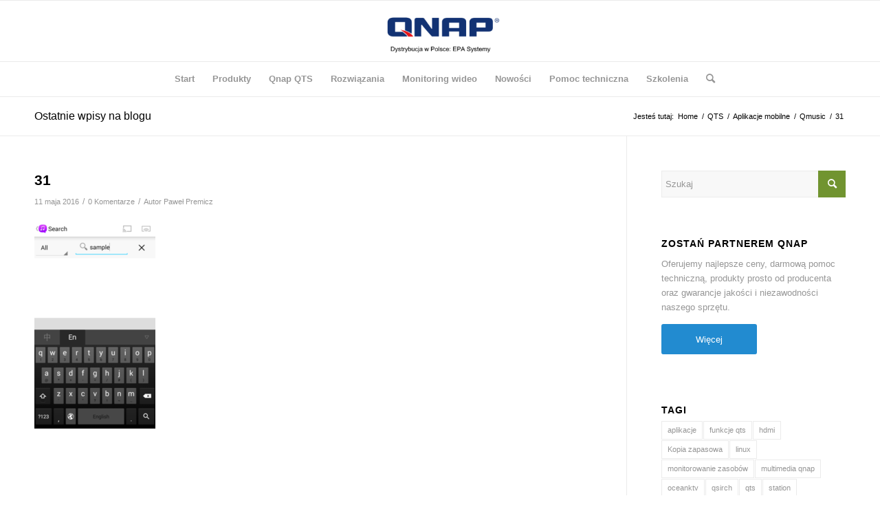

--- FILE ---
content_type: text/html; charset=UTF-8
request_url: https://qnap.epasystemy.pl/qts/aplikacje-mobilne/qmusic/attachment/31/
body_size: 12649
content:
<!DOCTYPE html>
<html dir="ltr" lang="pl-PL" prefix="og: https://ogp.me/ns#" class="html_stretched responsive av-preloader-disabled av-default-lightbox  html_header_top html_logo_center html_bottom_nav_header html_menu_right html_slim html_header_sticky html_header_shrinking html_mobile_menu_phone html_header_searchicon html_content_align_center html_header_unstick_top_disabled html_header_stretch_disabled html_av-overlay-side html_av-overlay-side-classic html_av-submenu-noclone html_entry_id_1359 av-cookies-no-cookie-consent av-no-preview html_text_menu_active ">
<head>
<meta charset="UTF-8" />
<meta name="robots" content="index, follow" />
<!-- mobile setting -->
<meta name="viewport" content="width=device-width, initial-scale=1">
<!-- Scripts/CSS and wp_head hook -->
<title>31 | QNAP</title>
<!-- All in One SEO 4.5.6 - aioseo.com -->
<meta name="robots" content="max-image-preview:large" />
<link rel="canonical" href="https://qnap.epasystemy.pl/qts/aplikacje-mobilne/qmusic/attachment/31/" />
<meta name="generator" content="All in One SEO (AIOSEO) 4.5.6" />
<meta property="og:locale" content="pl_PL" />
<meta property="og:site_name" content="QNAP" />
<meta property="og:type" content="article" />
<meta property="og:title" content="31 | QNAP" />
<meta property="og:url" content="https://qnap.epasystemy.pl/qts/aplikacje-mobilne/qmusic/attachment/31/" />
<meta property="article:published_time" content="2016-05-11T10:59:15+00:00" />
<meta property="article:modified_time" content="2016-05-11T10:59:15+00:00" />
<meta name="twitter:card" content="summary" />
<meta name="twitter:title" content="31 | QNAP" />
<script type="application/ld+json" class="aioseo-schema">
{"@context":"https:\/\/schema.org","@graph":[{"@type":"BreadcrumbList","@id":"https:\/\/qnap.epasystemy.pl\/qts\/aplikacje-mobilne\/qmusic\/attachment\/31\/#breadcrumblist","itemListElement":[{"@type":"ListItem","@id":"https:\/\/qnap.epasystemy.pl\/#listItem","position":1,"name":"Dom","item":"https:\/\/qnap.epasystemy.pl\/","nextItem":"https:\/\/qnap.epasystemy.pl\/qts\/aplikacje-mobilne\/qmusic\/attachment\/31\/#listItem"},{"@type":"ListItem","@id":"https:\/\/qnap.epasystemy.pl\/qts\/aplikacje-mobilne\/qmusic\/attachment\/31\/#listItem","position":2,"name":"31","previousItem":"https:\/\/qnap.epasystemy.pl\/#listItem"}]},{"@type":"ItemPage","@id":"https:\/\/qnap.epasystemy.pl\/qts\/aplikacje-mobilne\/qmusic\/attachment\/31\/#itempage","url":"https:\/\/qnap.epasystemy.pl\/qts\/aplikacje-mobilne\/qmusic\/attachment\/31\/","name":"31 | QNAP","inLanguage":"pl-PL","isPartOf":{"@id":"https:\/\/qnap.epasystemy.pl\/#website"},"breadcrumb":{"@id":"https:\/\/qnap.epasystemy.pl\/qts\/aplikacje-mobilne\/qmusic\/attachment\/31\/#breadcrumblist"},"author":{"@id":"https:\/\/qnap.epasystemy.pl\/author\/pawel-premicz\/#author"},"creator":{"@id":"https:\/\/qnap.epasystemy.pl\/author\/pawel-premicz\/#author"},"datePublished":"2016-05-11T12:59:15+02:00","dateModified":"2016-05-11T12:59:15+02:00"},{"@type":"Organization","@id":"https:\/\/qnap.epasystemy.pl\/#organization","name":"EPA Systemy Sp. z o.o.","url":"https:\/\/qnap.epasystemy.pl\/","contactPoint":{"@type":"ContactPoint","telephone":"+48914315360","contactType":"Technical Support"}},{"@type":"Person","@id":"https:\/\/qnap.epasystemy.pl\/author\/pawel-premicz\/#author","url":"https:\/\/qnap.epasystemy.pl\/author\/pawel-premicz\/","name":"Pawe\u0142 Premicz","image":{"@type":"ImageObject","@id":"https:\/\/qnap.epasystemy.pl\/qts\/aplikacje-mobilne\/qmusic\/attachment\/31\/#authorImage","url":"https:\/\/secure.gravatar.com\/avatar\/657c8e3cec93ca8d65d0f24d897e41fc?s=96&d=mm&r=g","width":96,"height":96,"caption":"Pawe\u0142 Premicz"}},{"@type":"WebSite","@id":"https:\/\/qnap.epasystemy.pl\/#website","url":"https:\/\/qnap.epasystemy.pl\/","name":"QNAP","description":"Dyski sieciowe i systemy macierzy dyskowych - QNAP","inLanguage":"pl-PL","publisher":{"@id":"https:\/\/qnap.epasystemy.pl\/#organization"}}]}
</script>
<!-- All in One SEO -->
<link rel="alternate" type="application/rss+xml" title="QNAP &raquo; Kanał z wpisami" href="https://qnap.epasystemy.pl/feed/" />
<link rel="alternate" type="application/rss+xml" title="QNAP &raquo; Kanał z komentarzami" href="https://qnap.epasystemy.pl/comments/feed/" />
<link rel="alternate" type="application/rss+xml" title="QNAP &raquo; 31 Kanał z komentarzami" href="https://qnap.epasystemy.pl/qts/aplikacje-mobilne/qmusic/attachment/31/feed/" />
<script type="text/javascript">
/* <![CDATA[ */
window._wpemojiSettings = {"baseUrl":"https:\/\/s.w.org\/images\/core\/emoji\/14.0.0\/72x72\/","ext":".png","svgUrl":"https:\/\/s.w.org\/images\/core\/emoji\/14.0.0\/svg\/","svgExt":".svg","source":{"concatemoji":"https:\/\/qnap.epasystemy.pl\/wp-includes\/js\/wp-emoji-release.min.js?ver=6.4.5"}};
/*! This file is auto-generated */
!function(i,n){var o,s,e;function c(e){try{var t={supportTests:e,timestamp:(new Date).valueOf()};sessionStorage.setItem(o,JSON.stringify(t))}catch(e){}}function p(e,t,n){e.clearRect(0,0,e.canvas.width,e.canvas.height),e.fillText(t,0,0);var t=new Uint32Array(e.getImageData(0,0,e.canvas.width,e.canvas.height).data),r=(e.clearRect(0,0,e.canvas.width,e.canvas.height),e.fillText(n,0,0),new Uint32Array(e.getImageData(0,0,e.canvas.width,e.canvas.height).data));return t.every(function(e,t){return e===r[t]})}function u(e,t,n){switch(t){case"flag":return n(e,"\ud83c\udff3\ufe0f\u200d\u26a7\ufe0f","\ud83c\udff3\ufe0f\u200b\u26a7\ufe0f")?!1:!n(e,"\ud83c\uddfa\ud83c\uddf3","\ud83c\uddfa\u200b\ud83c\uddf3")&&!n(e,"\ud83c\udff4\udb40\udc67\udb40\udc62\udb40\udc65\udb40\udc6e\udb40\udc67\udb40\udc7f","\ud83c\udff4\u200b\udb40\udc67\u200b\udb40\udc62\u200b\udb40\udc65\u200b\udb40\udc6e\u200b\udb40\udc67\u200b\udb40\udc7f");case"emoji":return!n(e,"\ud83e\udef1\ud83c\udffb\u200d\ud83e\udef2\ud83c\udfff","\ud83e\udef1\ud83c\udffb\u200b\ud83e\udef2\ud83c\udfff")}return!1}function f(e,t,n){var r="undefined"!=typeof WorkerGlobalScope&&self instanceof WorkerGlobalScope?new OffscreenCanvas(300,150):i.createElement("canvas"),a=r.getContext("2d",{willReadFrequently:!0}),o=(a.textBaseline="top",a.font="600 32px Arial",{});return e.forEach(function(e){o[e]=t(a,e,n)}),o}function t(e){var t=i.createElement("script");t.src=e,t.defer=!0,i.head.appendChild(t)}"undefined"!=typeof Promise&&(o="wpEmojiSettingsSupports",s=["flag","emoji"],n.supports={everything:!0,everythingExceptFlag:!0},e=new Promise(function(e){i.addEventListener("DOMContentLoaded",e,{once:!0})}),new Promise(function(t){var n=function(){try{var e=JSON.parse(sessionStorage.getItem(o));if("object"==typeof e&&"number"==typeof e.timestamp&&(new Date).valueOf()<e.timestamp+604800&&"object"==typeof e.supportTests)return e.supportTests}catch(e){}return null}();if(!n){if("undefined"!=typeof Worker&&"undefined"!=typeof OffscreenCanvas&&"undefined"!=typeof URL&&URL.createObjectURL&&"undefined"!=typeof Blob)try{var e="postMessage("+f.toString()+"("+[JSON.stringify(s),u.toString(),p.toString()].join(",")+"));",r=new Blob([e],{type:"text/javascript"}),a=new Worker(URL.createObjectURL(r),{name:"wpTestEmojiSupports"});return void(a.onmessage=function(e){c(n=e.data),a.terminate(),t(n)})}catch(e){}c(n=f(s,u,p))}t(n)}).then(function(e){for(var t in e)n.supports[t]=e[t],n.supports.everything=n.supports.everything&&n.supports[t],"flag"!==t&&(n.supports.everythingExceptFlag=n.supports.everythingExceptFlag&&n.supports[t]);n.supports.everythingExceptFlag=n.supports.everythingExceptFlag&&!n.supports.flag,n.DOMReady=!1,n.readyCallback=function(){n.DOMReady=!0}}).then(function(){return e}).then(function(){var e;n.supports.everything||(n.readyCallback(),(e=n.source||{}).concatemoji?t(e.concatemoji):e.wpemoji&&e.twemoji&&(t(e.twemoji),t(e.wpemoji)))}))}((window,document),window._wpemojiSettings);
/* ]]> */
</script>
<style id='wp-emoji-styles-inline-css' type='text/css'>
img.wp-smiley, img.emoji {
display: inline !important;
border: none !important;
box-shadow: none !important;
height: 1em !important;
width: 1em !important;
margin: 0 0.07em !important;
vertical-align: -0.1em !important;
background: none !important;
padding: 0 !important;
}
</style>
<link rel='stylesheet' id='wp-block-library-css' href='//qnap.epasystemy.pl/wp-content/cache/wpfc-minified/2mrd8dv5/9xqgn.css' type='text/css' media='all' />
<style id='classic-theme-styles-inline-css' type='text/css'>
/*! This file is auto-generated */
.wp-block-button__link{color:#fff;background-color:#32373c;border-radius:9999px;box-shadow:none;text-decoration:none;padding:calc(.667em + 2px) calc(1.333em + 2px);font-size:1.125em}.wp-block-file__button{background:#32373c;color:#fff;text-decoration:none}
</style>
<style id='global-styles-inline-css' type='text/css'>
body{--wp--preset--color--black: #000000;--wp--preset--color--cyan-bluish-gray: #abb8c3;--wp--preset--color--white: #ffffff;--wp--preset--color--pale-pink: #f78da7;--wp--preset--color--vivid-red: #cf2e2e;--wp--preset--color--luminous-vivid-orange: #ff6900;--wp--preset--color--luminous-vivid-amber: #fcb900;--wp--preset--color--light-green-cyan: #7bdcb5;--wp--preset--color--vivid-green-cyan: #00d084;--wp--preset--color--pale-cyan-blue: #8ed1fc;--wp--preset--color--vivid-cyan-blue: #0693e3;--wp--preset--color--vivid-purple: #9b51e0;--wp--preset--gradient--vivid-cyan-blue-to-vivid-purple: linear-gradient(135deg,rgba(6,147,227,1) 0%,rgb(155,81,224) 100%);--wp--preset--gradient--light-green-cyan-to-vivid-green-cyan: linear-gradient(135deg,rgb(122,220,180) 0%,rgb(0,208,130) 100%);--wp--preset--gradient--luminous-vivid-amber-to-luminous-vivid-orange: linear-gradient(135deg,rgba(252,185,0,1) 0%,rgba(255,105,0,1) 100%);--wp--preset--gradient--luminous-vivid-orange-to-vivid-red: linear-gradient(135deg,rgba(255,105,0,1) 0%,rgb(207,46,46) 100%);--wp--preset--gradient--very-light-gray-to-cyan-bluish-gray: linear-gradient(135deg,rgb(238,238,238) 0%,rgb(169,184,195) 100%);--wp--preset--gradient--cool-to-warm-spectrum: linear-gradient(135deg,rgb(74,234,220) 0%,rgb(151,120,209) 20%,rgb(207,42,186) 40%,rgb(238,44,130) 60%,rgb(251,105,98) 80%,rgb(254,248,76) 100%);--wp--preset--gradient--blush-light-purple: linear-gradient(135deg,rgb(255,206,236) 0%,rgb(152,150,240) 100%);--wp--preset--gradient--blush-bordeaux: linear-gradient(135deg,rgb(254,205,165) 0%,rgb(254,45,45) 50%,rgb(107,0,62) 100%);--wp--preset--gradient--luminous-dusk: linear-gradient(135deg,rgb(255,203,112) 0%,rgb(199,81,192) 50%,rgb(65,88,208) 100%);--wp--preset--gradient--pale-ocean: linear-gradient(135deg,rgb(255,245,203) 0%,rgb(182,227,212) 50%,rgb(51,167,181) 100%);--wp--preset--gradient--electric-grass: linear-gradient(135deg,rgb(202,248,128) 0%,rgb(113,206,126) 100%);--wp--preset--gradient--midnight: linear-gradient(135deg,rgb(2,3,129) 0%,rgb(40,116,252) 100%);--wp--preset--font-size--small: 13px;--wp--preset--font-size--medium: 20px;--wp--preset--font-size--large: 36px;--wp--preset--font-size--x-large: 42px;--wp--preset--spacing--20: 0.44rem;--wp--preset--spacing--30: 0.67rem;--wp--preset--spacing--40: 1rem;--wp--preset--spacing--50: 1.5rem;--wp--preset--spacing--60: 2.25rem;--wp--preset--spacing--70: 3.38rem;--wp--preset--spacing--80: 5.06rem;--wp--preset--shadow--natural: 6px 6px 9px rgba(0, 0, 0, 0.2);--wp--preset--shadow--deep: 12px 12px 50px rgba(0, 0, 0, 0.4);--wp--preset--shadow--sharp: 6px 6px 0px rgba(0, 0, 0, 0.2);--wp--preset--shadow--outlined: 6px 6px 0px -3px rgba(255, 255, 255, 1), 6px 6px rgba(0, 0, 0, 1);--wp--preset--shadow--crisp: 6px 6px 0px rgba(0, 0, 0, 1);}:where(.is-layout-flex){gap: 0.5em;}:where(.is-layout-grid){gap: 0.5em;}body .is-layout-flow > .alignleft{float: left;margin-inline-start: 0;margin-inline-end: 2em;}body .is-layout-flow > .alignright{float: right;margin-inline-start: 2em;margin-inline-end: 0;}body .is-layout-flow > .aligncenter{margin-left: auto !important;margin-right: auto !important;}body .is-layout-constrained > .alignleft{float: left;margin-inline-start: 0;margin-inline-end: 2em;}body .is-layout-constrained > .alignright{float: right;margin-inline-start: 2em;margin-inline-end: 0;}body .is-layout-constrained > .aligncenter{margin-left: auto !important;margin-right: auto !important;}body .is-layout-constrained > :where(:not(.alignleft):not(.alignright):not(.alignfull)){max-width: var(--wp--style--global--content-size);margin-left: auto !important;margin-right: auto !important;}body .is-layout-constrained > .alignwide{max-width: var(--wp--style--global--wide-size);}body .is-layout-flex{display: flex;}body .is-layout-flex{flex-wrap: wrap;align-items: center;}body .is-layout-flex > *{margin: 0;}body .is-layout-grid{display: grid;}body .is-layout-grid > *{margin: 0;}:where(.wp-block-columns.is-layout-flex){gap: 2em;}:where(.wp-block-columns.is-layout-grid){gap: 2em;}:where(.wp-block-post-template.is-layout-flex){gap: 1.25em;}:where(.wp-block-post-template.is-layout-grid){gap: 1.25em;}.has-black-color{color: var(--wp--preset--color--black) !important;}.has-cyan-bluish-gray-color{color: var(--wp--preset--color--cyan-bluish-gray) !important;}.has-white-color{color: var(--wp--preset--color--white) !important;}.has-pale-pink-color{color: var(--wp--preset--color--pale-pink) !important;}.has-vivid-red-color{color: var(--wp--preset--color--vivid-red) !important;}.has-luminous-vivid-orange-color{color: var(--wp--preset--color--luminous-vivid-orange) !important;}.has-luminous-vivid-amber-color{color: var(--wp--preset--color--luminous-vivid-amber) !important;}.has-light-green-cyan-color{color: var(--wp--preset--color--light-green-cyan) !important;}.has-vivid-green-cyan-color{color: var(--wp--preset--color--vivid-green-cyan) !important;}.has-pale-cyan-blue-color{color: var(--wp--preset--color--pale-cyan-blue) !important;}.has-vivid-cyan-blue-color{color: var(--wp--preset--color--vivid-cyan-blue) !important;}.has-vivid-purple-color{color: var(--wp--preset--color--vivid-purple) !important;}.has-black-background-color{background-color: var(--wp--preset--color--black) !important;}.has-cyan-bluish-gray-background-color{background-color: var(--wp--preset--color--cyan-bluish-gray) !important;}.has-white-background-color{background-color: var(--wp--preset--color--white) !important;}.has-pale-pink-background-color{background-color: var(--wp--preset--color--pale-pink) !important;}.has-vivid-red-background-color{background-color: var(--wp--preset--color--vivid-red) !important;}.has-luminous-vivid-orange-background-color{background-color: var(--wp--preset--color--luminous-vivid-orange) !important;}.has-luminous-vivid-amber-background-color{background-color: var(--wp--preset--color--luminous-vivid-amber) !important;}.has-light-green-cyan-background-color{background-color: var(--wp--preset--color--light-green-cyan) !important;}.has-vivid-green-cyan-background-color{background-color: var(--wp--preset--color--vivid-green-cyan) !important;}.has-pale-cyan-blue-background-color{background-color: var(--wp--preset--color--pale-cyan-blue) !important;}.has-vivid-cyan-blue-background-color{background-color: var(--wp--preset--color--vivid-cyan-blue) !important;}.has-vivid-purple-background-color{background-color: var(--wp--preset--color--vivid-purple) !important;}.has-black-border-color{border-color: var(--wp--preset--color--black) !important;}.has-cyan-bluish-gray-border-color{border-color: var(--wp--preset--color--cyan-bluish-gray) !important;}.has-white-border-color{border-color: var(--wp--preset--color--white) !important;}.has-pale-pink-border-color{border-color: var(--wp--preset--color--pale-pink) !important;}.has-vivid-red-border-color{border-color: var(--wp--preset--color--vivid-red) !important;}.has-luminous-vivid-orange-border-color{border-color: var(--wp--preset--color--luminous-vivid-orange) !important;}.has-luminous-vivid-amber-border-color{border-color: var(--wp--preset--color--luminous-vivid-amber) !important;}.has-light-green-cyan-border-color{border-color: var(--wp--preset--color--light-green-cyan) !important;}.has-vivid-green-cyan-border-color{border-color: var(--wp--preset--color--vivid-green-cyan) !important;}.has-pale-cyan-blue-border-color{border-color: var(--wp--preset--color--pale-cyan-blue) !important;}.has-vivid-cyan-blue-border-color{border-color: var(--wp--preset--color--vivid-cyan-blue) !important;}.has-vivid-purple-border-color{border-color: var(--wp--preset--color--vivid-purple) !important;}.has-vivid-cyan-blue-to-vivid-purple-gradient-background{background: var(--wp--preset--gradient--vivid-cyan-blue-to-vivid-purple) !important;}.has-light-green-cyan-to-vivid-green-cyan-gradient-background{background: var(--wp--preset--gradient--light-green-cyan-to-vivid-green-cyan) !important;}.has-luminous-vivid-amber-to-luminous-vivid-orange-gradient-background{background: var(--wp--preset--gradient--luminous-vivid-amber-to-luminous-vivid-orange) !important;}.has-luminous-vivid-orange-to-vivid-red-gradient-background{background: var(--wp--preset--gradient--luminous-vivid-orange-to-vivid-red) !important;}.has-very-light-gray-to-cyan-bluish-gray-gradient-background{background: var(--wp--preset--gradient--very-light-gray-to-cyan-bluish-gray) !important;}.has-cool-to-warm-spectrum-gradient-background{background: var(--wp--preset--gradient--cool-to-warm-spectrum) !important;}.has-blush-light-purple-gradient-background{background: var(--wp--preset--gradient--blush-light-purple) !important;}.has-blush-bordeaux-gradient-background{background: var(--wp--preset--gradient--blush-bordeaux) !important;}.has-luminous-dusk-gradient-background{background: var(--wp--preset--gradient--luminous-dusk) !important;}.has-pale-ocean-gradient-background{background: var(--wp--preset--gradient--pale-ocean) !important;}.has-electric-grass-gradient-background{background: var(--wp--preset--gradient--electric-grass) !important;}.has-midnight-gradient-background{background: var(--wp--preset--gradient--midnight) !important;}.has-small-font-size{font-size: var(--wp--preset--font-size--small) !important;}.has-medium-font-size{font-size: var(--wp--preset--font-size--medium) !important;}.has-large-font-size{font-size: var(--wp--preset--font-size--large) !important;}.has-x-large-font-size{font-size: var(--wp--preset--font-size--x-large) !important;}
.wp-block-navigation a:where(:not(.wp-element-button)){color: inherit;}
:where(.wp-block-post-template.is-layout-flex){gap: 1.25em;}:where(.wp-block-post-template.is-layout-grid){gap: 1.25em;}
:where(.wp-block-columns.is-layout-flex){gap: 2em;}:where(.wp-block-columns.is-layout-grid){gap: 2em;}
.wp-block-pullquote{font-size: 1.5em;line-height: 1.6;}
</style>
<link rel='stylesheet' id='avia-merged-styles-css' href='//qnap.epasystemy.pl/wp-content/cache/wpfc-minified/f2fa8bep/9xx05.css' type='text/css' media='all' />
<script type="text/javascript" src="https://qnap.epasystemy.pl/wp-includes/js/jquery/jquery.min.js?ver=3.7.1" id="jquery-core-js"></script>
<script type="text/javascript" src="https://qnap.epasystemy.pl/wp-includes/js/jquery/jquery-migrate.min.js?ver=3.4.1" id="jquery-migrate-js"></script>
<link rel="https://api.w.org/" href="https://qnap.epasystemy.pl/wp-json/" /><link rel="alternate" type="application/json" href="https://qnap.epasystemy.pl/wp-json/wp/v2/media/1359" /><link rel="EditURI" type="application/rsd+xml" title="RSD" href="https://qnap.epasystemy.pl/xmlrpc.php?rsd" />
<meta name="generator" content="WordPress 6.4.5" />
<link rel='shortlink' href='https://qnap.epasystemy.pl/?p=1359' />
<link rel="alternate" type="application/json+oembed" href="https://qnap.epasystemy.pl/wp-json/oembed/1.0/embed?url=https%3A%2F%2Fqnap.epasystemy.pl%2Fqts%2Faplikacje-mobilne%2Fqmusic%2Fattachment%2F31%2F" />
<link rel="alternate" type="text/xml+oembed" href="https://qnap.epasystemy.pl/wp-json/oembed/1.0/embed?url=https%3A%2F%2Fqnap.epasystemy.pl%2Fqts%2Faplikacje-mobilne%2Fqmusic%2Fattachment%2F31%2F&#038;format=xml" />
<link rel="profile" href="https://gmpg.org/xfn/11" />
<link rel="alternate" type="application/rss+xml" title="QNAP RSS2 Feed" href="https://qnap.epasystemy.pl/feed/" />
<link rel="pingback" href="https://qnap.epasystemy.pl/xmlrpc.php" />
<!--[if lt IE 9]><script src="https://qnap.epasystemy.pl/wp-content/themes/enfold2/js/html5shiv.js"></script><![endif]-->
<!-- To speed up the rendering and to display the site as fast as possible to the user we include some styles and scripts for above the fold content inline -->
<script type="text/javascript">'use strict';var avia_is_mobile=!1;if(/Android|webOS|iPhone|iPad|iPod|BlackBerry|IEMobile|Opera Mini/i.test(navigator.userAgent)&&'ontouchstart' in document.documentElement){avia_is_mobile=!0;document.documentElement.className+=' avia_mobile '}
else{document.documentElement.className+=' avia_desktop '};document.documentElement.className+=' js_active ';(function(){var e=['-webkit-','-moz-','-ms-',''],n='';for(var t in e){if(e[t]+'transform' in document.documentElement.style){document.documentElement.className+=' avia_transform ';n=e[t]+'transform'};if(e[t]+'perspective' in document.documentElement.style)document.documentElement.className+=' avia_transform3d '};if(typeof document.getElementsByClassName=='function'&&typeof document.documentElement.getBoundingClientRect=='function'&&avia_is_mobile==!1){if(n&&window.innerHeight>0){setTimeout(function(){var e=0,o={},a=0,t=document.getElementsByClassName('av-parallax'),i=window.pageYOffset||document.documentElement.scrollTop;for(e=0;e<t.length;e++){t[e].style.top='0px';o=t[e].getBoundingClientRect();a=Math.ceil((window.innerHeight+i-o.top)*0.3);t[e].style[n]='translate(0px, '+a+'px)';t[e].style.top='auto';t[e].className+=' enabled-parallax '}},50)}}})();</script><style type='text/css'>
@font-face {font-family: 'entypo-fontello'; font-weight: normal; font-style: normal; font-display: auto;
src: url('https://qnap.epasystemy.pl/wp-content/themes/enfold2/config-templatebuilder/avia-template-builder/assets/fonts/entypo-fontello.woff2') format('woff2'),
url('https://qnap.epasystemy.pl/wp-content/themes/enfold2/config-templatebuilder/avia-template-builder/assets/fonts/entypo-fontello.woff') format('woff'),
url('https://qnap.epasystemy.pl/wp-content/themes/enfold2/config-templatebuilder/avia-template-builder/assets/fonts/entypo-fontello.ttf') format('truetype'), 
url('https://qnap.epasystemy.pl/wp-content/themes/enfold2/config-templatebuilder/avia-template-builder/assets/fonts/entypo-fontello.svg#entypo-fontello') format('svg'),
url('https://qnap.epasystemy.pl/wp-content/themes/enfold2/config-templatebuilder/avia-template-builder/assets/fonts/entypo-fontello.eot'),
url('https://qnap.epasystemy.pl/wp-content/themes/enfold2/config-templatebuilder/avia-template-builder/assets/fonts/entypo-fontello.eot?#iefix') format('embedded-opentype');
} #top .avia-font-entypo-fontello, body .avia-font-entypo-fontello, html body [data-av_iconfont='entypo-fontello']:before{ font-family: 'entypo-fontello'; }
</style>
<!--
Debugging Info for Theme support: 
Theme: Enfold
Version: 4.8.6.2
Installed: enfold2
AviaFramework Version: 5.0
AviaBuilder Version: 4.8
aviaElementManager Version: 1.0.1
ML:380-PU:37-PLA:10
WP:6.4.5
Compress: CSS:all theme files - JS:all theme files
Updates: disabled
PLAu:7
-->
</head>
<body data-rsssl=1 id="top" class="attachment attachment-template-default single single-attachment postid-1359 attachmentid-1359 attachment-png  rtl_columns stretched helvetica-neue-websave helvetica_neue avia-responsive-images-support" itemscope="itemscope" itemtype="https://schema.org/WebPage" >
<div id='wrap_all'>
<header id='header' class='all_colors header_color light_bg_color  av_header_top av_logo_center av_bottom_nav_header av_menu_right av_slim av_header_sticky av_header_shrinking av_header_stretch_disabled av_mobile_menu_phone av_header_searchicon av_header_unstick_top_disabled av_header_border_disabled'  role="banner" itemscope="itemscope" itemtype="https://schema.org/WPHeader" >
<div  id='header_main' class='container_wrap container_wrap_logo'>
<div class='container av-logo-container'><div class='inner-container'><span class='logo'><a href='https://qnap.epasystemy.pl/'><img src="https://qnap.epasystemy.pl/wp-content/uploads/2024/02/qnap_epa-300x138.png" height="100" width="300" alt='QNAP' title='' /></a></span></div></div><div id='header_main_alternate' class='container_wrap'><div class='container'><nav class='main_menu' data-selectname='Wybierz stornę'  role="navigation" itemscope="itemscope" itemtype="https://schema.org/SiteNavigationElement" ><div class="avia-menu av-main-nav-wrap"><ul id="avia-menu" class="menu av-main-nav"><li id="menu-item-717" class="menu-item menu-item-type-post_type menu-item-object-page menu-item-home menu-item-top-level menu-item-top-level-1"><a href="https://qnap.epasystemy.pl/" itemprop="url"><span class="avia-bullet"></span><span class="avia-menu-text">Start</span><span class="avia-menu-fx"><span class="avia-arrow-wrap"><span class="avia-arrow"></span></span></span></a></li>
<li id="menu-item-2273" class="menu-item menu-item-type-post_type menu-item-object-page menu-item-has-children menu-item-top-level menu-item-top-level-2"><a href="https://qnap.epasystemy.pl/produkty/" itemprop="url"><span class="avia-bullet"></span><span class="avia-menu-text">Produkty</span><span class="avia-menu-fx"><span class="avia-arrow-wrap"><span class="avia-arrow"></span></span></span></a>
<ul class="sub-menu">
<li id="menu-item-2670" class="menu-item menu-item-type-post_type menu-item-object-page"><a href="https://qnap.epasystemy.pl/produkty/dyski-sieciowe-dla-domu-biura/" itemprop="url"><span class="avia-bullet"></span><span class="avia-menu-text">Dla domu i małego biura</span></a></li>
<li id="menu-item-2671" class="menu-item menu-item-type-post_type menu-item-object-page"><a href="https://qnap.epasystemy.pl/produkty/dla-malych-i-srednich-firm/" itemprop="url"><span class="avia-bullet"></span><span class="avia-menu-text">Dla małych i średnich firm</span></a></li>
<li id="menu-item-2672" class="menu-item menu-item-type-post_type menu-item-object-page"><a href="https://qnap.epasystemy.pl/produkty/dla-duzych-przedsiebiorstw/" itemprop="url"><span class="avia-bullet"></span><span class="avia-menu-text">Dla dużych przedsiębiorstw</span></a></li>
</ul>
</li>
<li id="menu-item-718" class="menu-item menu-item-type-post_type menu-item-object-page menu-item-has-children menu-item-top-level menu-item-top-level-3"><a href="https://qnap.epasystemy.pl/qts/" itemprop="url"><span class="avia-bullet"></span><span class="avia-menu-text">Qnap QTS</span><span class="avia-menu-fx"><span class="avia-arrow-wrap"><span class="avia-arrow"></span></span></span></a>
<ul class="sub-menu">
<li id="menu-item-1250" class="menu-item menu-item-type-post_type menu-item-object-page"><a href="https://qnap.epasystemy.pl/qts/qnap-dla-domu/" itemprop="url"><span class="avia-bullet"></span><span class="avia-menu-text">QNAP dla domu</span></a></li>
<li id="menu-item-1251" class="menu-item menu-item-type-post_type menu-item-object-page"><a href="https://qnap.epasystemy.pl/qts/qnap-dla-biznesu/" itemprop="url"><span class="avia-bullet"></span><span class="avia-menu-text">QNAP dla biznesu</span></a></li>
<li id="menu-item-1347" class="menu-item menu-item-type-post_type menu-item-object-page"><a href="https://qnap.epasystemy.pl/qts/aplikacje-mobilne/" itemprop="url"><span class="avia-bullet"></span><span class="avia-menu-text">Aplikacje mobilne</span></a></li>
<li id="menu-item-1501" class="menu-item menu-item-type-post_type menu-item-object-page"><a href="https://qnap.epasystemy.pl/qts/pobieralnia/" itemprop="url"><span class="avia-bullet"></span><span class="avia-menu-text">Pobieralnia</span></a></li>
<li id="menu-item-1252" class="menu-item menu-item-type-custom menu-item-object-custom"><a target="_blank" href="https://www.qnap.com/i/pl/app_center/" itemprop="url" rel="noopener"><span class="avia-bullet"></span><span class="avia-menu-text">Centrum aplikacji</span></a></li>
</ul>
</li>
<li id="menu-item-719" class="menu-item menu-item-type-post_type menu-item-object-page menu-item-has-children menu-item-top-level menu-item-top-level-4"><a href="https://qnap.epasystemy.pl/rozwiazania/" itemprop="url"><span class="avia-bullet"></span><span class="avia-menu-text">Rozwiązania</span><span class="avia-menu-fx"><span class="avia-arrow-wrap"><span class="avia-arrow"></span></span></span></a>
<ul class="sub-menu">
<li id="menu-item-1748" class="menu-item menu-item-type-post_type menu-item-object-page"><a href="https://qnap.epasystemy.pl/rozwiazania/rozwiazania-biznesowe/" itemprop="url"><span class="avia-bullet"></span><span class="avia-menu-text">Rozwiązania biznesowe</span></a></li>
<li id="menu-item-2095" class="menu-item menu-item-type-post_type menu-item-object-page"><a href="https://qnap.epasystemy.pl/rozwiazania/rozwiazania-domowe/" itemprop="url"><span class="avia-bullet"></span><span class="avia-menu-text">Rozwiązania domowe</span></a></li>
<li id="menu-item-2890" class="menu-item menu-item-type-post_type menu-item-object-page"><a href="https://qnap.epasystemy.pl/newsy/technologie/" itemprop="url"><span class="avia-bullet"></span><span class="avia-menu-text">Technologie</span></a></li>
</ul>
</li>
<li id="menu-item-1189" class="menu-item menu-item-type-custom menu-item-object-custom menu-item-has-children menu-item-top-level menu-item-top-level-5"><a href="#" itemprop="url"><span class="avia-bullet"></span><span class="avia-menu-text">Monitoring wideo</span><span class="avia-menu-fx"><span class="avia-arrow-wrap"><span class="avia-arrow"></span></span></span></a>
<ul class="sub-menu">
<li id="menu-item-1166" class="menu-item menu-item-type-post_type menu-item-object-page"><a href="https://qnap.epasystemy.pl/qts/surveillance-station/" itemprop="url"><span class="avia-bullet"></span><span class="avia-menu-text">Surveillance Station</span></a></li>
<li id="menu-item-1480" class="menu-item menu-item-type-post_type menu-item-object-page"><a href="https://qnap.epasystemy.pl/rozwiazania-monitoringu/" itemprop="url"><span class="avia-bullet"></span><span class="avia-menu-text">Rozwiązania</span></a></li>
<li id="menu-item-1546" class="menu-item menu-item-type-post_type menu-item-object-page"><a href="https://qnap.epasystemy.pl/pomoc-techniczna/pomoc-w-doborze-sprzetu/" itemprop="url"><span class="avia-bullet"></span><span class="avia-menu-text">Pomoc w doborze sprzętu</span></a></li>
</ul>
</li>
<li id="menu-item-2732" class="menu-item menu-item-type-post_type menu-item-object-page menu-item-top-level menu-item-top-level-6"><a href="https://qnap.epasystemy.pl/newsy/" itemprop="url"><span class="avia-bullet"></span><span class="avia-menu-text">Nowości</span><span class="avia-menu-fx"><span class="avia-arrow-wrap"><span class="avia-arrow"></span></span></span></a></li>
<li id="menu-item-720" class="menu-item menu-item-type-post_type menu-item-object-page menu-item-has-children menu-item-top-level menu-item-top-level-7"><a href="https://qnap.epasystemy.pl/pomoc-techniczna/" itemprop="url"><span class="avia-bullet"></span><span class="avia-menu-text">Pomoc techniczna</span><span class="avia-menu-fx"><span class="avia-arrow-wrap"><span class="avia-arrow"></span></span></span></a>
<ul class="sub-menu">
<li id="menu-item-3724" class="menu-item menu-item-type-post_type menu-item-object-page"><a href="https://qnap.epasystemy.pl/gwarancja-next-business-day-i-next-business-day-onsite/" itemprop="url"><span class="avia-bullet"></span><span class="avia-menu-text">Gwarancja NBD / On-Site</span></a></li>
<li id="menu-item-2287" class="menu-item menu-item-type-post_type menu-item-object-page"><a href="https://qnap.epasystemy.pl/pomoc-techniczna/rozszerzona-gwarancja/" itemprop="url"><span class="avia-bullet"></span><span class="avia-menu-text">Rozszerzona gwarancja</span></a></li>
<li id="menu-item-2218" class="menu-item menu-item-type-post_type menu-item-object-page"><a href="https://qnap.epasystemy.pl/qts/pobieralnia/" itemprop="url"><span class="avia-bullet"></span><span class="avia-menu-text">Pobieralnia</span></a></li>
<li id="menu-item-2219" class="menu-item menu-item-type-custom menu-item-object-custom"><a target="_blank" href="https://www.qnap.com/i/pl/tutorial/index.php" itemprop="url" rel="noopener"><span class="avia-bullet"></span><span class="avia-menu-text">Samouczki</span></a></li>
<li id="menu-item-2217" class="menu-item menu-item-type-custom menu-item-object-custom"><a target="_blank" href="https://www.qnap.com/i/pl/compatibility/" itemprop="url" rel="noopener"><span class="avia-bullet"></span><span class="avia-menu-text">Lista kompatybilności</span></a></li>
<li id="menu-item-1547" class="menu-item menu-item-type-post_type menu-item-object-page"><a href="https://qnap.epasystemy.pl/pomoc-techniczna/pomoc-w-doborze-sprzetu/" itemprop="url"><span class="avia-bullet"></span><span class="avia-menu-text">Pomoc w doborze sprzętu</span></a></li>
</ul>
</li>
<li id="menu-item-3305" class="menu-item menu-item-type-custom menu-item-object-custom menu-item-has-children menu-item-top-level menu-item-top-level-8"><a href="#" itemprop="url"><span class="avia-bullet"></span><span class="avia-menu-text">Szkolenia</span><span class="avia-menu-fx"><span class="avia-arrow-wrap"><span class="avia-arrow"></span></span></span></a>
<ul class="sub-menu">
<li id="menu-item-2221" class="menu-item menu-item-type-custom menu-item-object-custom"><a target="_blank" href="https://epasystemypl.clickmeeting.com/" itemprop="url" rel="noopener"><span class="avia-bullet"></span><span class="avia-menu-text">Webinary</span></a></li>
<li id="menu-item-3244" class="menu-item menu-item-type-custom menu-item-object-custom"><a href="https://www.epasystemy.pl/rejestracja/" itemprop="url"><span class="avia-bullet"></span><span class="avia-menu-text">Szkolenia On-line</span></a></li>
<li id="menu-item-3315" class="menu-item menu-item-type-custom menu-item-object-custom"><a href="https://www.youtube.com/channel/UCG1JGlsgA0FvkZnu654d0LA" itemprop="url"><span class="avia-bullet"></span><span class="avia-menu-text">Webinary Youtube</span></a></li>
</ul>
</li>
<li id="menu-item-search" class="noMobile menu-item menu-item-search-dropdown menu-item-avia-special"><a aria-label="Szukaj" href="?s=" rel="nofollow" data-avia-search-tooltip="
&lt;form role=&quot;search&quot; action=&quot;https://qnap.epasystemy.pl/&quot; id=&quot;searchform&quot; method=&quot;get&quot; class=&quot;&quot;&gt;
&lt;div&gt;
&lt;input type=&quot;text&quot; id=&quot;s&quot; name=&quot;s&quot; value=&quot;&quot; placeholder='Szukaj' /&gt;
&lt;input type=&quot;submit&quot; value=&quot;&quot; id=&quot;searchsubmit&quot; class=&quot;button avia-font-entypo-fontello&quot; /&gt;
&lt;/div&gt;
&lt;/form&gt;
" aria-hidden='false' data-av_icon='' data-av_iconfont='entypo-fontello'><span class="avia_hidden_link_text">Szukaj</span></a></li><li class="av-burger-menu-main menu-item-avia-special ">
<a href="#" aria-label="Menu" aria-hidden="false">
<span class="av-hamburger av-hamburger--spin av-js-hamburger">
<span class="av-hamburger-box">
<span class="av-hamburger-inner"></span>
<strong>Menu</strong>
</span>
</span>
<span class="avia_hidden_link_text">Menu</span>
</a>
</li></ul></div></nav></div> </div> 
<!-- end container_wrap-->
</div>
<div class='header_bg'></div>
<!-- end header -->
</header>
<div id='main' class='all_colors' data-scroll-offset='88'>
<div class='stretch_full container_wrap alternate_color light_bg_color title_container'><div class='container'><strong class='main-title entry-title '><a href='https://qnap.epasystemy.pl/' rel='bookmark' title='Permanent Link: Ostatnie wpisy na blogu'  itemprop="headline" >Ostatnie wpisy na blogu</a></strong><div class="breadcrumb breadcrumbs avia-breadcrumbs"><div class="breadcrumb-trail" ><span class="trail-before"><span class="breadcrumb-title">Jesteś tutaj:</span></span> <span  itemscope="itemscope" itemtype="https://schema.org/BreadcrumbList" ><span  itemscope="itemscope" itemtype="https://schema.org/ListItem" itemprop="itemListElement" ><a itemprop="url" href="https://qnap.epasystemy.pl" title="QNAP" rel="home" class="trail-begin"><span itemprop="name">Home</span></a><span itemprop="position" class="hidden">1</span></span></span> <span class="sep">/</span> <span  itemscope="itemscope" itemtype="https://schema.org/BreadcrumbList" ><span  itemscope="itemscope" itemtype="https://schema.org/ListItem" itemprop="itemListElement" ><a itemprop="url" href="https://qnap.epasystemy.pl/qts/" title="QTS"><span itemprop="name">QTS</span></a><span itemprop="position" class="hidden">2</span></span></span> <span class="sep">/</span> <span  itemscope="itemscope" itemtype="https://schema.org/BreadcrumbList" ><span  itemscope="itemscope" itemtype="https://schema.org/ListItem" itemprop="itemListElement" ><a itemprop="url" href="https://qnap.epasystemy.pl/qts/aplikacje-mobilne/" title="Aplikacje mobilne"><span itemprop="name">Aplikacje mobilne</span></a><span itemprop="position" class="hidden">3</span></span></span> <span class="sep">/</span> <span  itemscope="itemscope" itemtype="https://schema.org/BreadcrumbList" ><span  itemscope="itemscope" itemtype="https://schema.org/ListItem" itemprop="itemListElement" ><a itemprop="url" href="https://qnap.epasystemy.pl/qts/aplikacje-mobilne/qmusic/" title="Qmusic"><span itemprop="name">Qmusic</span></a><span itemprop="position" class="hidden">4</span></span></span> <span class="sep">/</span> <span class="trail-end">31</span></div></div></div></div>
<div class='container_wrap container_wrap_first main_color sidebar_right'>
<div class='container template-blog template-single-blog '>
<main class='content units av-content-small alpha '  role="main" itemprop="mainContentOfPage" >
<article class='post-entry post-entry-type-standard post-entry-1359 post-loop-1 post-parity-odd post-entry-last single-big post  post-1359 attachment type-attachment status-inherit hentry'  itemscope="itemscope" itemtype="https://schema.org/CreativeWork" ><div class='blog-meta'></div><div class='entry-content-wrapper clearfix standard-content'><header class="entry-content-header"><h1 class='post-title entry-title '  itemprop="headline" ><a href='https://qnap.epasystemy.pl/qts/aplikacje-mobilne/qmusic/attachment/31/' rel='bookmark' title='Permanent Link: 31'>31<span class='post-format-icon minor-meta'></span></a></h1><span class='post-meta-infos'><time class='date-container minor-meta updated' >11 maja 2016</time><span class='text-sep text-sep-date'>/</span><span class='comment-container minor-meta'><a href="https://qnap.epasystemy.pl/qts/aplikacje-mobilne/qmusic/attachment/31/#respond" class="comments-link" >0 Komentarze</a></span><span class='text-sep text-sep-comment'>/</span><span class="blog-author minor-meta">Autor <span class="entry-author-link"  itemprop="author" ><span class="author"><span class="fn"><a href="https://qnap.epasystemy.pl/author/pawel-premicz/" title="Wpisy od Paweł Premicz" rel="author">Paweł Premicz</a></span></span></span></span></span></header><div class="entry-content"  itemprop="text" ><p class="attachment"><a href='https://qnap.epasystemy.pl/wp-content/uploads/2016/05/31.png'><img fetchpriority="high" decoding="async" width="176" height="300" src="https://qnap.epasystemy.pl/wp-content/uploads/2016/05/31-176x300.png" class="attachment-medium size-medium" alt="31" srcset="https://qnap.epasystemy.pl/wp-content/uploads/2016/05/31-176x300.png 176w, https://qnap.epasystemy.pl/wp-content/uploads/2016/05/31.png 302w" sizes="(max-width: 176px) 100vw, 176px" /></a></p>
</div><footer class="entry-footer"><div class='av-social-sharing-box av-social-sharing-box-default av-social-sharing-box-fullwidth'></div></footer><div class='post_delimiter'></div></div><div class='post_author_timeline'></div><span class='hidden'>
<span class='av-structured-data'  itemprop="image" itemscope="itemscope" itemtype="https://schema.org/ImageObject" >
<span itemprop='url'>https://qnap.epasystemy.pl/wp-content/uploads/2024/02/qnap_epa-300x138.png</span>
<span itemprop='height'>0</span>
<span itemprop='width'>0</span>
</span>
<span class='av-structured-data'  itemprop="publisher" itemtype="https://schema.org/Organization" itemscope="itemscope" >
<span itemprop='name'>Paweł Premicz</span>
<span itemprop='logo' itemscope itemtype='https://schema.org/ImageObject'>
<span itemprop='url'>https://qnap.epasystemy.pl/wp-content/uploads/2024/02/qnap_epa-300x138.png</span>
</span>
</span><span class='av-structured-data'  itemprop="author" itemscope="itemscope" itemtype="https://schema.org/Person" ><span itemprop='name'>Paweł Premicz</span></span><span class='av-structured-data'  itemprop="datePublished" datetime="2016-05-11T12:59:15+02:00" >2016-05-11 12:59:15</span><span class='av-structured-data'  itemprop="dateModified" itemtype="https://schema.org/dateModified" >2016-05-11 12:59:15</span><span class='av-structured-data'  itemprop="mainEntityOfPage" itemtype="https://schema.org/mainEntityOfPage" ><span itemprop='name'>31</span></span></span></article><div class='single-big'></div>
<div class='comment-entry post-entry'>
<div class='comment_meta_container'>
<div class='side-container-comment'>
<div class='side-container-comment-inner'>
<span class='comment-count'>0</span>
<span class='comment-text'>komentarzy:</span>
<span class='center-border center-border-left'></span>
<span class='center-border center-border-right'></span>
</div>
</div>
</div>
<div class='comment_container'><h3 class='miniheading '>Dodaj komentarz</h3><span class='minitext'>Chcesz się przyłączyć do dyskusji? <br/>Feel free to contribute!</span>	<div id="respond" class="comment-respond">
<h3 id="reply-title" class="comment-reply-title">Dodaj komentarz</h3><form action="https://qnap.epasystemy.pl/wp-comments-post.php" method="post" id="commentform" class="comment-form"><p class="comment-notes"><span id="email-notes">Twój adres e-mail nie zostanie opublikowany.</span> <span class="required-field-message">Wymagane pola są oznaczone <span class="required">*</span></span></p><p class="comment-form-author"><label for="author">Nazwa</label> <input id="author" name="author" type="text" value="" size="30" maxlength="245" autocomplete="name" /></p>
<p class="comment-form-email"><label for="email">E-mail</label> <input id="email" name="email" type="text" value="" size="30" maxlength="100" aria-describedby="email-notes" autocomplete="email" /></p>
<p class="comment-form-url"><label for="url">Witryna internetowa</label> <input id="url" name="url" type="text" value="" size="30" maxlength="200" autocomplete="url" /></p>
<p class="comment-form-comment"><label for="comment">Komentarz <span class="required">*</span></label> <textarea id="comment" name="comment" cols="45" rows="8" maxlength="65525" required="required"></textarea></p><p class="form-submit"><input name="submit" type="submit" id="submit" class="submit" value="Opublikuj komentarz" /> <input type='hidden' name='comment_post_ID' value='1359' id='comment_post_ID' />
<input type='hidden' name='comment_parent' id='comment_parent' value='0' />
</p><p style="display: none;"><input type="hidden" id="akismet_comment_nonce" name="akismet_comment_nonce" value="510f30e046" /></p><p style="display: none !important;" class="akismet-fields-container" data-prefix="ak_"><label>&#916;<textarea name="ak_hp_textarea" cols="45" rows="8" maxlength="100"></textarea></label><input type="hidden" id="ak_js_1" name="ak_js" value="1"/><script>document.getElementById( "ak_js_1" ).setAttribute( "value", ( new Date() ).getTime() );</script></p></form>	</div><!-- #respond -->
<p class="akismet_comment_form_privacy_notice">Witryna wykorzystuje Akismet, aby ograniczyć spam. <a href="https://akismet.com/privacy/" target="_blank" rel="nofollow noopener">Dowiedz się więcej jak przetwarzane są dane komentarzy</a>.</p></div>
</div>
<!--end content-->
</main>
<aside class='sidebar sidebar_right   alpha units'  role="complementary" itemscope="itemscope" itemtype="https://schema.org/WPSideBar" ><div class='inner_sidebar extralight-border'><section id="search-3" class="widget clearfix widget_search">
<form action="https://qnap.epasystemy.pl/" id="searchform" method="get" class="">
<div>
<input type="text" id="s" name="s" value="" placeholder='Szukaj' />
<input type="submit" value="" id="searchsubmit" class="button avia-font-entypo-fontello" />
</div>
</form>
<span class="seperator extralight-border"></span></section><section id="text-8" class="widget clearfix widget_text"><h3 class="widgettitle">Zostań partnerem QNAP</h3>			<div class="textwidget"><p style="font-size:0.8rem;">Oferujemy najlepsze ceny, darmową pomoc techniczną, produkty prosto od producenta oraz gwarancje jakości i niezawodności naszego sprzętu.</p>
<p><a href="http://www.epasystemy.pl/kontakt" class="avia-button  avia-icon_select-no avia-color-custom avia-size-large avia-position-center" style="background-color:#228bd0; border-color:#228bd0; color:#ffffff; ">Więcej</a></p>
</div>
<span class="seperator extralight-border"></span></section><section id="tag_cloud-2" class="widget clearfix widget_tag_cloud"><h3 class="widgettitle">Tagi</h3><div class="tagcloud"><a href="https://qnap.epasystemy.pl/tag/aplikacje/" class="tag-cloud-link tag-link-39 tag-link-position-1" style="font-size: 22pt;" aria-label="aplikacje (10 elementów)">aplikacje</a>
<a href="https://qnap.epasystemy.pl/tag/funkcje-qts/" class="tag-cloud-link tag-link-41 tag-link-position-2" style="font-size: 22pt;" aria-label="funkcje qts (10 elementów)">funkcje qts</a>
<a href="https://qnap.epasystemy.pl/tag/hdmi/" class="tag-cloud-link tag-link-45 tag-link-position-3" style="font-size: 11.405405405405pt;" aria-label="hdmi (2 elementy)">hdmi</a>
<a href="https://qnap.epasystemy.pl/tag/kopia-zapasowa/" class="tag-cloud-link tag-link-60 tag-link-position-4" style="font-size: 15.567567567568pt;" aria-label="Kopia zapasowa (4 elementy)">Kopia zapasowa</a>
<a href="https://qnap.epasystemy.pl/tag/linux/" class="tag-cloud-link tag-link-40 tag-link-position-5" style="font-size: 15.567567567568pt;" aria-label="linux (4 elementy)">linux</a>
<a href="https://qnap.epasystemy.pl/tag/monitorowanie-zasobow/" class="tag-cloud-link tag-link-49 tag-link-position-6" style="font-size: 11.405405405405pt;" aria-label="monitorowanie zasobów (2 elementy)">monitorowanie zasobów</a>
<a href="https://qnap.epasystemy.pl/tag/multimedia-qnap/" class="tag-cloud-link tag-link-43 tag-link-position-7" style="font-size: 18.405405405405pt;" aria-label="multimedia qnap (6 elementów)">multimedia qnap</a>
<a href="https://qnap.epasystemy.pl/tag/oceanktv/" class="tag-cloud-link tag-link-42 tag-link-position-8" style="font-size: 8pt;" aria-label="oceanktv (1 element)">oceanktv</a>
<a href="https://qnap.epasystemy.pl/tag/qsirch/" class="tag-cloud-link tag-link-47 tag-link-position-9" style="font-size: 8pt;" aria-label="qsirch (1 element)">qsirch</a>
<a href="https://qnap.epasystemy.pl/tag/qts/" class="tag-cloud-link tag-link-44 tag-link-position-10" style="font-size: 18.405405405405pt;" aria-label="qts (6 elementów)">qts</a>
<a href="https://qnap.epasystemy.pl/tag/station/" class="tag-cloud-link tag-link-38 tag-link-position-11" style="font-size: 18.405405405405pt;" aria-label="station (6 elementów)">station</a>
<a href="https://qnap.epasystemy.pl/tag/udostepniaj/" class="tag-cloud-link tag-link-51 tag-link-position-12" style="font-size: 8pt;" aria-label="udostepniaj (1 element)">udostepniaj</a>
<a href="https://qnap.epasystemy.pl/tag/virtualization-station/" class="tag-cloud-link tag-link-37 tag-link-position-13" style="font-size: 8pt;" aria-label="virtualization station (1 element)">virtualization station</a>
<a href="https://qnap.epasystemy.pl/tag/wirtualizacja/" class="tag-cloud-link tag-link-36 tag-link-position-14" style="font-size: 15.567567567568pt;" aria-label="wirtualizacja (4 elementy)">wirtualizacja</a>
<a href="https://qnap.epasystemy.pl/tag/wyszukiwarka/" class="tag-cloud-link tag-link-46 tag-link-position-15" style="font-size: 13.675675675676pt;" aria-label="wyszukiwarka (3 elementy)">wyszukiwarka</a>
<a href="https://qnap.epasystemy.pl/tag/zarzadzanie/" class="tag-cloud-link tag-link-48 tag-link-position-16" style="font-size: 13.675675675676pt;" aria-label="zarządzanie (3 elementy)">zarządzanie</a></div>
<span class="seperator extralight-border"></span></section></div></aside>
</div><!--end container-->
</div><!-- close default .container_wrap element -->
						<div class='container_wrap footer_color' id='footer'>
<div class='container'>
<div class='flex_column av_one_fourth  first el_before_av_one_fourth'><section id="text-4" class="widget clearfix widget_text"><h3 class="widgettitle">Kontakt</h3>			<div class="textwidget"><p>EPA Systemy Sp. z o.o.<br />
Al. Wojska Polskiego 154<br />
71-324 Szczecin<br />
tel. 91-4315360<br />
e-mail: <a href="mailto:epa@epasystemy.pl">epa@epasystemy.pl</a></p>
</div>
<span class="seperator extralight-border"></span></section></div><div class='flex_column av_one_fourth  el_after_av_one_fourth  el_before_av_one_fourth '><section id="text-6" class="widget clearfix widget_text"><h3 class="widgettitle">Polecamy</h3>			<div class="textwidget"><li><a href="http://www.synologic.pl/">Dyski sieciowe Synology </a></li>
<li><a href="http://www.qsan.pl/">Macierze dyskowe Qsan</a></li>
<li><a href="http://www.asustor.com.pl/">Dyski sieciowe Asustor</a></li>
<li><a href="http://www.ctera.pl/" title="Kopia zapasowa">Kopia zapasowa danych z Ctera</a></li>
</div>
<span class="seperator extralight-border"></span></section></div><div class='flex_column av_one_fourth  el_after_av_one_fourth  el_before_av_one_fourth '><section class='widget widget_categories'><h3 class='widgettitle'>Categories</h3><ul>	<li class="cat-item cat-item-158"><a href="https://qnap.epasystemy.pl/category/akcesoria/">Akcesoria</a>
</li>
<li class="cat-item cat-item-35"><a href="https://qnap.epasystemy.pl/category/aplikacje/">Aplikacje</a>
</li>
<li class="cat-item cat-item-61"><a href="https://qnap.epasystemy.pl/category/efektywnosc/">Efektywność</a>
</li>
<li class="cat-item cat-item-59"><a href="https://qnap.epasystemy.pl/category/kopia-zapasowa/">Kopia zapasowa</a>
</li>
<li class="cat-item cat-item-141"><a href="https://qnap.epasystemy.pl/category/nowosci/">Nowości</a>
</li>
<li class="cat-item cat-item-58"><a href="https://qnap.epasystemy.pl/category/pamiec-masowa/">Pamięć masowa</a>
</li>
<li class="cat-item cat-item-57"><a href="https://qnap.epasystemy.pl/category/rozwiazania-biznesowe/">Rozwiązania biznesowe</a>
</li>
<li class="cat-item cat-item-63"><a href="https://qnap.epasystemy.pl/category/rozwiazania-domowe/">Rozwiązania domowe</a>
</li>
<li class="cat-item cat-item-62"><a href="https://qnap.epasystemy.pl/category/wirtualizacja/">Wirtualizacja</a>
</li>
<li class="cat-item cat-item-159"><a href="https://qnap.epasystemy.pl/category/wydarzenia/">Wydarzenia</a>
</li>
<li class="cat-item cat-item-160"><a href="https://qnap.epasystemy.pl/category/zabezpieczenia/">Zabezpieczenia</a>
</li>
</ul><span class='seperator extralight-border'></span></section></div><div class='flex_column av_one_fourth  el_after_av_one_fourth  el_before_av_one_fourth '><section class='widget widget_archive'><h3 class='widgettitle'>Archive</h3><ul>	<li><a href='https://qnap.epasystemy.pl/2020/02/'>luty 2020</a></li>
<li><a href='https://qnap.epasystemy.pl/2020/01/'>styczeń 2020</a></li>
<li><a href='https://qnap.epasystemy.pl/2019/12/'>grudzień 2019</a></li>
<li><a href='https://qnap.epasystemy.pl/2019/11/'>listopad 2019</a></li>
<li><a href='https://qnap.epasystemy.pl/2019/10/'>październik 2019</a></li>
<li><a href='https://qnap.epasystemy.pl/2019/09/'>wrzesień 2019</a></li>
<li><a href='https://qnap.epasystemy.pl/2019/08/'>sierpień 2019</a></li>
<li><a href='https://qnap.epasystemy.pl/2019/07/'>lipiec 2019</a></li>
<li><a href='https://qnap.epasystemy.pl/2019/06/'>czerwiec 2019</a></li>
<li><a href='https://qnap.epasystemy.pl/2019/05/'>maj 2019</a></li>
<li><a href='https://qnap.epasystemy.pl/2019/04/'>kwiecień 2019</a></li>
<li><a href='https://qnap.epasystemy.pl/2019/03/'>marzec 2019</a></li>
<li><a href='https://qnap.epasystemy.pl/2019/02/'>luty 2019</a></li>
<li><a href='https://qnap.epasystemy.pl/2019/01/'>styczeń 2019</a></li>
<li><a href='https://qnap.epasystemy.pl/2018/12/'>grudzień 2018</a></li>
<li><a href='https://qnap.epasystemy.pl/2018/11/'>listopad 2018</a></li>
<li><a href='https://qnap.epasystemy.pl/2018/10/'>październik 2018</a></li>
<li><a href='https://qnap.epasystemy.pl/2018/09/'>wrzesień 2018</a></li>
<li><a href='https://qnap.epasystemy.pl/2018/08/'>sierpień 2018</a></li>
<li><a href='https://qnap.epasystemy.pl/2018/07/'>lipiec 2018</a></li>
<li><a href='https://qnap.epasystemy.pl/2018/06/'>czerwiec 2018</a></li>
<li><a href='https://qnap.epasystemy.pl/2018/05/'>maj 2018</a></li>
<li><a href='https://qnap.epasystemy.pl/2018/04/'>kwiecień 2018</a></li>
<li><a href='https://qnap.epasystemy.pl/2018/03/'>marzec 2018</a></li>
<li><a href='https://qnap.epasystemy.pl/2018/02/'>luty 2018</a></li>
<li><a href='https://qnap.epasystemy.pl/2018/01/'>styczeń 2018</a></li>
<li><a href='https://qnap.epasystemy.pl/2017/12/'>grudzień 2017</a></li>
<li><a href='https://qnap.epasystemy.pl/2017/11/'>listopad 2017</a></li>
<li><a href='https://qnap.epasystemy.pl/2017/10/'>październik 2017</a></li>
<li><a href='https://qnap.epasystemy.pl/2017/09/'>wrzesień 2017</a></li>
<li><a href='https://qnap.epasystemy.pl/2017/08/'>sierpień 2017</a></li>
<li><a href='https://qnap.epasystemy.pl/2017/07/'>lipiec 2017</a></li>
<li><a href='https://qnap.epasystemy.pl/2017/06/'>czerwiec 2017</a></li>
<li><a href='https://qnap.epasystemy.pl/2017/05/'>maj 2017</a></li>
<li><a href='https://qnap.epasystemy.pl/2017/04/'>kwiecień 2017</a></li>
<li><a href='https://qnap.epasystemy.pl/2017/03/'>marzec 2017</a></li>
<li><a href='https://qnap.epasystemy.pl/2017/02/'>luty 2017</a></li>
<li><a href='https://qnap.epasystemy.pl/2017/01/'>styczeń 2017</a></li>
<li><a href='https://qnap.epasystemy.pl/2016/12/'>grudzień 2016</a></li>
<li><a href='https://qnap.epasystemy.pl/2016/10/'>październik 2016</a></li>
<li><a href='https://qnap.epasystemy.pl/2016/09/'>wrzesień 2016</a></li>
<li><a href='https://qnap.epasystemy.pl/2016/08/'>sierpień 2016</a></li>
<li><a href='https://qnap.epasystemy.pl/2016/07/'>lipiec 2016</a></li>
<li><a href='https://qnap.epasystemy.pl/2016/05/'>maj 2016</a></li>
<li><a href='https://qnap.epasystemy.pl/2016/04/'>kwiecień 2016</a></li>
</ul><span class='seperator extralight-border'></span></section></div>
</div>
<!-- ####### END FOOTER CONTAINER ####### -->
</div>
<footer class='container_wrap socket_color' id='socket'  role="contentinfo" itemscope="itemscope" itemtype="https://schema.org/WPFooter" >
<div class='container'>
<span class='copyright'>© Copyright  - <a href='https://qnap.epasystemy.pl/'>QNAP</a> - <a rel='nofollow' href='https://kriesi.at'>powered by Enfold WordPress Theme</a></span>
<nav class='sub_menu_socket'  role="navigation" itemscope="itemscope" itemtype="https://schema.org/SiteNavigationElement" ><div class="avia3-menu"><ul id="avia3-menu" class="menu"><li id="menu-item-1333" class="menu-item menu-item-type-post_type menu-item-object-page menu-item-home menu-item-top-level menu-item-top-level-1"><a href="https://qnap.epasystemy.pl/" itemprop="url"><span class="avia-bullet"></span><span class="avia-menu-text">Strona główna</span><span class="avia-menu-fx"><span class="avia-arrow-wrap"><span class="avia-arrow"></span></span></span></a></li>
<li id="menu-item-1336" class="menu-item menu-item-type-post_type menu-item-object-page menu-item-top-level menu-item-top-level-2"><a href="https://qnap.epasystemy.pl/qts/" itemprop="url"><span class="avia-bullet"></span><span class="avia-menu-text">System QTS</span><span class="avia-menu-fx"><span class="avia-arrow-wrap"><span class="avia-arrow"></span></span></span></a></li>
<li id="menu-item-1337" class="menu-item menu-item-type-custom menu-item-object-custom menu-item-top-level menu-item-top-level-3"><a href="#" itemprop="url"><span class="avia-bullet"></span><span class="avia-menu-text">Monitoring wideo</span><span class="avia-menu-fx"><span class="avia-arrow-wrap"><span class="avia-arrow"></span></span></span></a></li>
<li id="menu-item-1338" class="menu-item menu-item-type-post_type menu-item-object-page menu-item-top-level menu-item-top-level-4"><a href="https://qnap.epasystemy.pl/rozwiazania/" itemprop="url"><span class="avia-bullet"></span><span class="avia-menu-text">Rozwiązania</span><span class="avia-menu-fx"><span class="avia-arrow-wrap"><span class="avia-arrow"></span></span></span></a></li>
<li id="menu-item-1339" class="menu-item menu-item-type-post_type menu-item-object-page menu-item-top-level menu-item-top-level-5"><a href="https://qnap.epasystemy.pl/newsy/" itemprop="url"><span class="avia-bullet"></span><span class="avia-menu-text">Newsy</span><span class="avia-menu-fx"><span class="avia-arrow-wrap"><span class="avia-arrow"></span></span></span></a></li>
<li id="menu-item-3243" class="menu-item menu-item-type-custom menu-item-object-custom menu-item-top-level menu-item-top-level-6"><a href="https://qnap.epasystemy.pl/szkolenia/lista/" itemprop="url"><span class="avia-bullet"></span><span class="avia-menu-text">Szkolenia ONLINE</span><span class="avia-menu-fx"><span class="avia-arrow-wrap"><span class="avia-arrow"></span></span></span></a></li>
<li id="menu-item-1340" class="menu-item menu-item-type-post_type menu-item-object-page menu-item-top-level menu-item-top-level-7"><a href="https://qnap.epasystemy.pl/pomoc-techniczna/" itemprop="url"><span class="avia-bullet"></span><span class="avia-menu-text">Pomoc techniczna</span><span class="avia-menu-fx"><span class="avia-arrow-wrap"><span class="avia-arrow"></span></span></span></a></li>
<li id="menu-item-1341" class="menu-item menu-item-type-custom menu-item-object-custom menu-item-top-level menu-item-top-level-8"><a href="http://sklepqnap.pl/" itemprop="url"><span class="avia-bullet"></span><span class="avia-menu-text">Sklep Qnap</span><span class="avia-menu-fx"><span class="avia-arrow-wrap"><span class="avia-arrow"></span></span></span></a></li>
</ul></div></nav>
</div>
<!-- ####### END SOCKET CONTAINER ####### -->
</footer>
<!-- end main -->
</div>
<!-- end wrap_all --></div>
<a href='#top' title='Scroll to top' id='scroll-top-link' aria-hidden='true' data-av_icon='' data-av_iconfont='entypo-fontello'><span class="avia_hidden_link_text">Scroll to top</span></a>
<div id="fb-root"></div>
<script type='text/javascript'>
/* <![CDATA[ */  
var avia_framework_globals = avia_framework_globals || {};
avia_framework_globals.frameworkUrl = 'https://qnap.epasystemy.pl/wp-content/themes/enfold2/framework/';
avia_framework_globals.installedAt = 'https://qnap.epasystemy.pl/wp-content/themes/enfold2/';
avia_framework_globals.ajaxurl = 'https://qnap.epasystemy.pl/wp-admin/admin-ajax.php';
/* ]]> */ 
</script>
<script defer type="text/javascript" src="https://qnap.epasystemy.pl/wp-content/plugins/akismet/_inc/akismet-frontend.js?ver=1707731392" id="akismet-frontend-js"></script>
<script type="text/javascript" src="https://qnap.epasystemy.pl/wp-content/uploads/dynamic_avia/avia-footer-scripts-3cf81298a0659900f52927078fe001b6---6790dc4e541b9.js" id="avia-footer-scripts-js"></script>
</body>
</html><!-- WP Fastest Cache file was created in 0.16853404045105 seconds, on 31-01-25 1:38:35 --><!-- via php -->